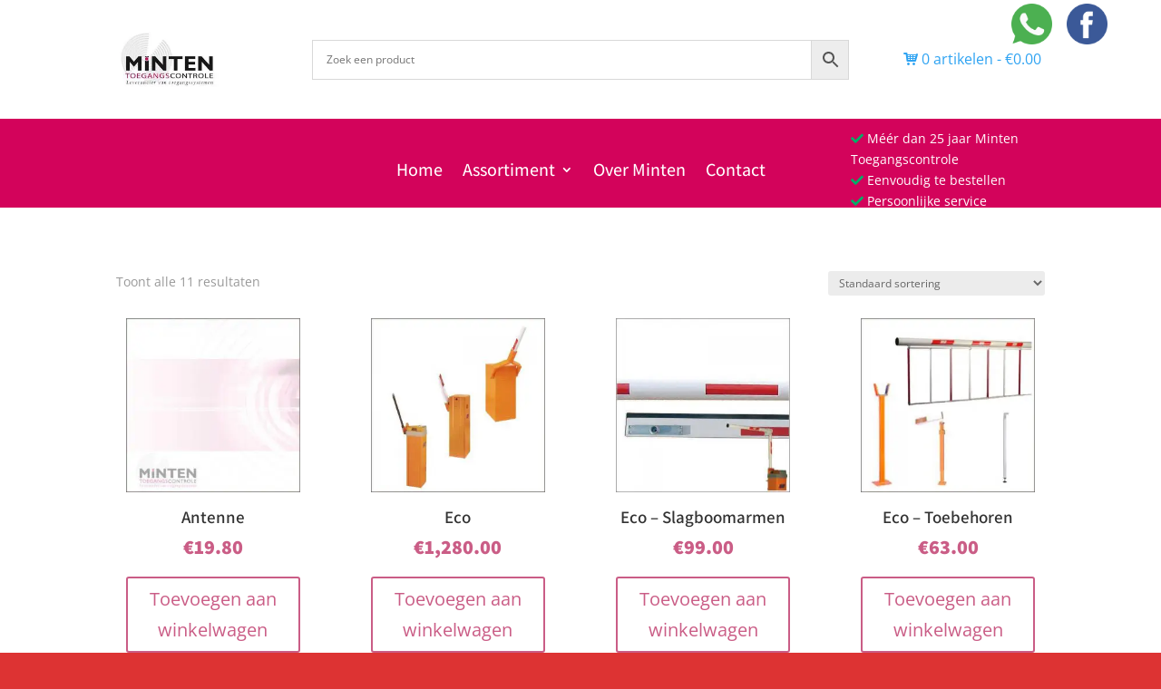

--- FILE ---
content_type: text/css
request_url: https://mintentoegangscontrole.nl/wp-content/et-cache/18/et-core-unified-cpt-deferred-18.min.css?ver=1766458340
body_size: 685
content:
.et-db #et-boc .et-l .et_pb_section_0_tb_header.et_pb_section{padding-top:2px;padding-bottom:2px}.et-db #et-boc .et-l .et_pb_section_0_tb_header,.et-db #et-boc .et-l .et_pb_row_0_tb_header{padding-top:10px!important;padding-bottom:10px!important}.et-db #et-boc .et-l .et_pb_row_0_tb_header.et_pb_row{padding-top:25px!important;padding-bottom:25px!important;padding-top:25px;padding-bottom:25px}.et-db #et-boc .et-l .et_pb_row_0_tb_header,body.et-db #page-container .et-db #et-boc .et-l #et-boc .et-l .et_pb_row_0_tb_header.et_pb_row,body.et_pb_pagebuilder_layout.single.et-db #page-container #et-boc .et-l #et-boc .et-l .et_pb_row_0_tb_header.et_pb_row,body.et_pb_pagebuilder_layout.single.et_full_width_page.et-db #page-container #et-boc .et-l #et-boc .et-l .et_pb_row_0_tb_header.et_pb_row,.et-db #et-boc .et-l .et_pb_row_1_tb_header,body.et-db #page-container .et-db #et-boc .et-l #et-boc .et-l .et_pb_row_1_tb_header.et_pb_row,body.et_pb_pagebuilder_layout.single.et-db #page-container #et-boc .et-l #et-boc .et-l .et_pb_row_1_tb_header.et_pb_row,body.et_pb_pagebuilder_layout.single.et_full_width_page.et-db #page-container #et-boc .et-l #et-boc .et-l .et_pb_row_1_tb_header.et_pb_row{max-width:1440px}.et-db #et-boc .et-l .et_pb_image_0_tb_header{width:71%;text-align:left;margin-left:0}.et-db #et-boc .et-l .et_pb_column_1_tb_header,.et-db #et-boc .et-l .et_pb_column_2_tb_header,.et-db #et-boc .et-l .et_pb_column_4_tb_header{margin:auto}.et-db #et-boc .et-l .et_pb_section_1_tb_header{height:96px;min-height:98px;z-index:99;position:relative;padding-top:0px!important;padding-bottom:0px!important;overflow:visible;position:relative}.et-db #et-boc .et-l .et_pb_section_1_tb_header.et_pb_section{padding-top:52px;padding-bottom:52px;background-color:#d3035b!important}.et-db #et-boc .et-l .et_pb_section_1_tb_header:after,.et-db #et-boc .et-l .et_pb_row_1_tb_header:after{overflow:visible}.et-db #et-boc .et-l .et_pb_row_1_tb_header.et_pb_row{padding-top:10px!important;padding-bottom:10px!important;padding-top:10px;padding-bottom:10px}.et-db #et-boc .et-l .et_pb_row_1_tb_header{z-index:99!important;position:relative;overflow:visible}.et-db #et-boc .et-l .et_pb_menu_0_tb_header.et_pb_menu ul li a{font-family:'Assistant',Helvetica,Arial,Lucida,sans-serif;font-size:20px;color:#FFFFFF!important}.et-db #et-boc .et-l .et_pb_menu_0_tb_header{padding-top:6px;padding-bottom:6px;width:100%;z-index:99;position:relative}.et-db #et-boc .et-l .et_pb_menu_0_tb_header.et_pb_menu .et-menu-nav li ul.sub-menu,.et-db #et-boc .et-l .et_pb_menu_0_tb_header.et_pb_menu .et-menu-nav li ul.sub-menu a{font-size:15px;overflow:visible}.et-db #et-boc .et-l .et_pb_menu_0_tb_header.et_pb_menu ul li.current-menu-item a{color:#FFFFFF!important}.et-db #et-boc .et-l .et_pb_menu_0_tb_header.et_pb_menu .nav li ul{background-color:#ffffff!important;border-color:#8d003c}.et-db #et-boc .et-l .et_pb_menu_0_tb_header.et_pb_menu .et_mobile_menu{border-color:#8d003c}.et-db #et-boc .et-l .et_pb_menu_0_tb_header.et_pb_menu .nav li ul.sub-menu a{color:#545454!important}.et-db #et-boc .et-l .et_pb_menu_0_tb_header.et_pb_menu .nav li ul.sub-menu li.current-menu-item a,.et-db #et-boc .et-l .et_pb_menu_0_tb_header.et_pb_menu .et_mobile_menu a{color:#565656!important}.et-db #et-boc .et-l .et_pb_menu_0_tb_header.et_pb_menu .et_mobile_menu,.et-db #et-boc .et-l .et_pb_menu_0_tb_header.et_pb_menu .et_mobile_menu ul{background-color:#ffffff!important}.et-db #et-boc .et-l .et_pb_menu_0_tb_header .et_pb_menu_inner_container>.et_pb_menu__logo-wrap,.et-db #et-boc .et-l .et_pb_menu_0_tb_header .et_pb_menu__logo-slot{width:auto;max-width:100%}.et-db #et-boc .et-l .et_pb_menu_0_tb_header .et_pb_menu_inner_container>.et_pb_menu__logo-wrap .et_pb_menu__logo img,.et-db #et-boc .et-l .et_pb_menu_0_tb_header .et_pb_menu__logo-slot .et_pb_menu__logo-wrap img{height:auto;max-height:none}.et-db #et-boc .et-l .et_pb_menu_0_tb_header .mobile_nav .mobile_menu_bar:before{color:#ffffff}.et-db #et-boc .et-l .et_pb_menu_0_tb_header .et_pb_menu__icon.et_pb_menu__search-button,.et-db #et-boc .et-l .et_pb_menu_0_tb_header .et_pb_menu__icon.et_pb_menu__close-search-button,.et-db #et-boc .et-l .et_pb_menu_0_tb_header .et_pb_menu__icon.et_pb_menu__cart-button{color:#7EBEC5}.et-db #et-boc .et-l .et_pb_text_0_tb_header.et_pb_text{color:#ffffff!important}.et-db #et-boc .et-l .et_pb_text_0_tb_header h3{font-weight:700}.et-db #et-boc .et-l .et_pb_section_2_tb_header.et_pb_section{padding-top:0px;padding-bottom:0px;background-color:rgba(0,0,0,0)!important}.et-db #et-boc .et-l .et_pb_section_2_tb_header{z-index:99999;position:fixed!important;top:0px;bottom:auto;right:0px;left:auto}body.logged-in.admin-bar.et-db #et-boc .et-l .et_pb_section_2_tb_header{top:calc(0px + 32px)}.et-db #et-boc .et-l .et_pb_row_2_tb_header{background-color:rgba(0,0,0,0)}.et-db #et-boc .et-l .et_pb_row_2_tb_header,body.et-db #page-container .et-db #et-boc .et-l #et-boc .et-l .et_pb_row_2_tb_header.et_pb_row,body.et_pb_pagebuilder_layout.single.et-db #page-container #et-boc .et-l #et-boc .et-l .et_pb_row_2_tb_header.et_pb_row,body.et_pb_pagebuilder_layout.single.et_full_width_page.et-db #page-container #et-boc .et-l #et-boc .et-l .et_pb_row_2_tb_header.et_pb_row{width:100%;max-width:146px}.et-db #et-boc .et-l .et_pb_image_1_tb_header,.et-db #et-boc .et-l .et_pb_image_2_tb_header{width:45px;text-align:left;margin-left:0}.et-db #et-boc .et-l .et_pb_row_2_tb_header.et_pb_row{padding-right:30px!important;margin-left:auto!important;margin-right:auto!important;padding-right:30px}@media only screen and (min-width:981px){.et-db #et-boc .et-l .et_pb_section_2_tb_header{width:185px}}@media only screen and (max-width:980px){.et-db #et-boc .et-l .et_pb_image_0_tb_header .et_pb_image_wrap img,.et-db #et-boc .et-l .et_pb_image_1_tb_header .et_pb_image_wrap img,.et-db #et-boc .et-l .et_pb_image_2_tb_header .et_pb_image_wrap img{width:auto}}@media only screen and (min-width:768px) and (max-width:980px){.et-db #et-boc .et-l .et_pb_text_0_tb_header{display:none!important}}@media only screen and (max-width:767px){.et-db #et-boc .et-l .et_pb_image_0_tb_header{text-align:center;margin-left:auto;margin-right:auto}.et-db #et-boc .et-l .et_pb_image_0_tb_header .et_pb_image_wrap img,.et-db #et-boc .et-l .et_pb_image_1_tb_header .et_pb_image_wrap img,.et-db #et-boc .et-l .et_pb_image_2_tb_header .et_pb_image_wrap img{width:auto}.et-db #et-boc .et-l .et_pb_menu_0_tb_header.et_pb_menu ul li.current-menu-item a{color:#8c8c8c!important}.et-db #et-boc .et-l .et_pb_text_0_tb_header{display:none!important}.et-db #et-boc .et-l .et_pb_section_2_tb_header{width:70px}.et-db #et-boc .et-l .et_pb_row_2_tb_header.et_pb_row{padding-right:2px!important;padding-right:2px!important}}